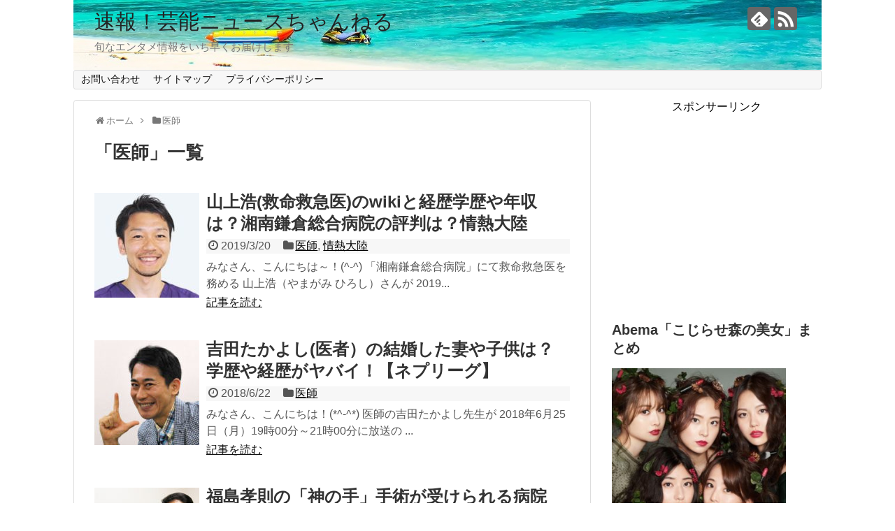

--- FILE ---
content_type: text/html; charset=UTF-8
request_url: https://damako.info/category/%E5%8C%BB%E5%B8%AB
body_size: 14642
content:
<!DOCTYPE html>
<html dir="ltr" lang="ja" prefix="og: https://ogp.me/ns#">
<head>
<script async src="//pagead2.googlesyndication.com/pagead/js/adsbygoogle.js"></script>
<script>
  (adsbygoogle = window.adsbygoogle || []).push({
    google_ad_client: "ca-pub-2765552843859649",
    enable_page_level_ads: true
  });
</script>
<meta name="google-site-verification" content="mscU7uXk2u51j_8p2ZopmMCtuSA0W8ltjnX7lgr13yQ" />
<meta charset="UTF-8">
  <meta name="viewport" content="width=1280, maximum-scale=1, user-scalable=yes">
<link rel="alternate" type="application/rss+xml" title="速報！芸能ニュースちゃんねる RSS Feed" href="https://damako.info/feed" />
<link rel="pingback" href="https://damako.info/xmlrpc.php" />
<!-- OGP -->
<meta property="og:type" content="website">
<meta property="og:description" content="「医師」の記事一覧です。">
<meta property="og:title" content="医師 | 速報！芸能ニュースちゃんねる | 速報！芸能ニュースちゃんねる">
<meta property="og:url" content="https://damako.info/category/%e5%8c%bb%e5%b8%ab">
<meta property="og:image" content="https://damako.info/wp-content/uploads/2018/01/切り取り画像.jpeg">
<meta property="og:site_name" content="速報！芸能ニュースちゃんねる">
<meta property="og:locale" content="ja_JP">
<!-- /OGP -->
<!-- Twitter Card -->
<meta name="twitter:card" content="summary">
<meta name="twitter:description" content="「医師」の記事一覧です。">
<meta name="twitter:title" content="医師 | 速報！芸能ニュースちゃんねる | 速報！芸能ニュースちゃんねる">
<meta name="twitter:url" content="https://damako.info/category/%e5%8c%bb%e5%b8%ab">
<meta name="twitter:domain" content="damako.info">
<!-- /Twitter Card -->

<title>医師 | 速報！芸能ニュースちゃんねる</title>

		<!-- All in One SEO 4.7.2 - aioseo.com -->
		<meta name="robots" content="noindex, max-snippet:-1, max-image-preview:large, max-video-preview:-1" />
		<meta name="keywords" content="山上浩,救命救急医,経歴,学歴,wiki,年収,湘南鎌倉総合病院,評判,情熱大陸,吉田たかよし,医者,結婚,妻,子供,ヤバイ,ネプリーグ,福島孝則,神の手,手術,受けられる,病院,世界ナゼそこに日本人,脇坂英理子,タレント女医,釈放後,現在,彼氏,結婚,噂,シンソウ坂上" />
		<link rel="canonical" href="https://damako.info/category/%e5%8c%bb%e5%b8%ab" />
		<meta name="generator" content="All in One SEO (AIOSEO) 4.7.2" />
		<meta name="google" content="nositelinkssearchbox" />
		<script type="application/ld+json" class="aioseo-schema">
			{"@context":"https:\/\/schema.org","@graph":[{"@type":"BreadcrumbList","@id":"https:\/\/damako.info\/category\/%E5%8C%BB%E5%B8%AB#breadcrumblist","itemListElement":[{"@type":"ListItem","@id":"https:\/\/damako.info\/#listItem","position":1,"name":"\u5bb6","item":"https:\/\/damako.info\/","nextItem":"https:\/\/damako.info\/category\/%e5%8c%bb%e5%b8%ab#listItem"},{"@type":"ListItem","@id":"https:\/\/damako.info\/category\/%e5%8c%bb%e5%b8%ab#listItem","position":2,"name":"\u533b\u5e2b","previousItem":"https:\/\/damako.info\/#listItem"}]},{"@type":"CollectionPage","@id":"https:\/\/damako.info\/category\/%E5%8C%BB%E5%B8%AB#collectionpage","url":"https:\/\/damako.info\/category\/%E5%8C%BB%E5%B8%AB","name":"\u533b\u5e2b | \u901f\u5831\uff01\u82b8\u80fd\u30cb\u30e5\u30fc\u30b9\u3061\u3083\u3093\u306d\u308b","inLanguage":"ja","isPartOf":{"@id":"https:\/\/damako.info\/#website"},"breadcrumb":{"@id":"https:\/\/damako.info\/category\/%E5%8C%BB%E5%B8%AB#breadcrumblist"}},{"@type":"Organization","@id":"https:\/\/damako.info\/#organization","name":"\u901f\u5831\uff01\u82b8\u80fd\u30cb\u30e5\u30fc\u30b9\u3061\u3083\u3093\u306d\u308b","description":"\u65ec\u306a\u30a8\u30f3\u30bf\u30e1\u60c5\u5831\u3092\u3044\u3061\u65e9\u304f\u304a\u5c4a\u3051\u3057\u307e\u3059","url":"https:\/\/damako.info\/"},{"@type":"WebSite","@id":"https:\/\/damako.info\/#website","url":"https:\/\/damako.info\/","name":"\u901f\u5831\uff01\u82b8\u80fd\u30cb\u30e5\u30fc\u30b9\u3061\u3083\u3093\u306d\u308b","description":"\u65ec\u306a\u30a8\u30f3\u30bf\u30e1\u60c5\u5831\u3092\u3044\u3061\u65e9\u304f\u304a\u5c4a\u3051\u3057\u307e\u3059","inLanguage":"ja","publisher":{"@id":"https:\/\/damako.info\/#organization"}}]}
		</script>
		<!-- All in One SEO -->

<link rel='dns-prefetch' href='//webfonts.xserver.jp' />
<link rel="alternate" type="application/rss+xml" title="速報！芸能ニュースちゃんねる &raquo; フィード" href="https://damako.info/feed" />
<link rel="alternate" type="application/rss+xml" title="速報！芸能ニュースちゃんねる &raquo; コメントフィード" href="https://damako.info/comments/feed" />
<link rel="alternate" type="application/rss+xml" title="速報！芸能ニュースちゃんねる &raquo; 医師 カテゴリーのフィード" href="https://damako.info/category/%e5%8c%bb%e5%b8%ab/feed" />
<script type="text/javascript">
/* <![CDATA[ */
window._wpemojiSettings = {"baseUrl":"https:\/\/s.w.org\/images\/core\/emoji\/15.0.3\/72x72\/","ext":".png","svgUrl":"https:\/\/s.w.org\/images\/core\/emoji\/15.0.3\/svg\/","svgExt":".svg","source":{"concatemoji":"https:\/\/damako.info\/wp-includes\/js\/wp-emoji-release.min.js"}};
/*! This file is auto-generated */
!function(i,n){var o,s,e;function c(e){try{var t={supportTests:e,timestamp:(new Date).valueOf()};sessionStorage.setItem(o,JSON.stringify(t))}catch(e){}}function p(e,t,n){e.clearRect(0,0,e.canvas.width,e.canvas.height),e.fillText(t,0,0);var t=new Uint32Array(e.getImageData(0,0,e.canvas.width,e.canvas.height).data),r=(e.clearRect(0,0,e.canvas.width,e.canvas.height),e.fillText(n,0,0),new Uint32Array(e.getImageData(0,0,e.canvas.width,e.canvas.height).data));return t.every(function(e,t){return e===r[t]})}function u(e,t,n){switch(t){case"flag":return n(e,"\ud83c\udff3\ufe0f\u200d\u26a7\ufe0f","\ud83c\udff3\ufe0f\u200b\u26a7\ufe0f")?!1:!n(e,"\ud83c\uddfa\ud83c\uddf3","\ud83c\uddfa\u200b\ud83c\uddf3")&&!n(e,"\ud83c\udff4\udb40\udc67\udb40\udc62\udb40\udc65\udb40\udc6e\udb40\udc67\udb40\udc7f","\ud83c\udff4\u200b\udb40\udc67\u200b\udb40\udc62\u200b\udb40\udc65\u200b\udb40\udc6e\u200b\udb40\udc67\u200b\udb40\udc7f");case"emoji":return!n(e,"\ud83d\udc26\u200d\u2b1b","\ud83d\udc26\u200b\u2b1b")}return!1}function f(e,t,n){var r="undefined"!=typeof WorkerGlobalScope&&self instanceof WorkerGlobalScope?new OffscreenCanvas(300,150):i.createElement("canvas"),a=r.getContext("2d",{willReadFrequently:!0}),o=(a.textBaseline="top",a.font="600 32px Arial",{});return e.forEach(function(e){o[e]=t(a,e,n)}),o}function t(e){var t=i.createElement("script");t.src=e,t.defer=!0,i.head.appendChild(t)}"undefined"!=typeof Promise&&(o="wpEmojiSettingsSupports",s=["flag","emoji"],n.supports={everything:!0,everythingExceptFlag:!0},e=new Promise(function(e){i.addEventListener("DOMContentLoaded",e,{once:!0})}),new Promise(function(t){var n=function(){try{var e=JSON.parse(sessionStorage.getItem(o));if("object"==typeof e&&"number"==typeof e.timestamp&&(new Date).valueOf()<e.timestamp+604800&&"object"==typeof e.supportTests)return e.supportTests}catch(e){}return null}();if(!n){if("undefined"!=typeof Worker&&"undefined"!=typeof OffscreenCanvas&&"undefined"!=typeof URL&&URL.createObjectURL&&"undefined"!=typeof Blob)try{var e="postMessage("+f.toString()+"("+[JSON.stringify(s),u.toString(),p.toString()].join(",")+"));",r=new Blob([e],{type:"text/javascript"}),a=new Worker(URL.createObjectURL(r),{name:"wpTestEmojiSupports"});return void(a.onmessage=function(e){c(n=e.data),a.terminate(),t(n)})}catch(e){}c(n=f(s,u,p))}t(n)}).then(function(e){for(var t in e)n.supports[t]=e[t],n.supports.everything=n.supports.everything&&n.supports[t],"flag"!==t&&(n.supports.everythingExceptFlag=n.supports.everythingExceptFlag&&n.supports[t]);n.supports.everythingExceptFlag=n.supports.everythingExceptFlag&&!n.supports.flag,n.DOMReady=!1,n.readyCallback=function(){n.DOMReady=!0}}).then(function(){return e}).then(function(){var e;n.supports.everything||(n.readyCallback(),(e=n.source||{}).concatemoji?t(e.concatemoji):e.wpemoji&&e.twemoji&&(t(e.twemoji),t(e.wpemoji)))}))}((window,document),window._wpemojiSettings);
/* ]]> */
</script>
<link rel='stylesheet' id='simplicity-style-css' href='https://damako.info/wp-content/themes/simplicity2/style.css' type='text/css' media='all' />
<link rel='stylesheet' id='responsive-style-css' href='https://damako.info/wp-content/themes/simplicity2/css/responsive-pc.css' type='text/css' media='all' />
<link rel='stylesheet' id='font-awesome-style-css' href='https://damako.info/wp-content/themes/simplicity2/webfonts/css/font-awesome.min.css' type='text/css' media='all' />
<link rel='stylesheet' id='icomoon-style-css' href='https://damako.info/wp-content/themes/simplicity2/webfonts/icomoon/style.css' type='text/css' media='all' />
<link rel='stylesheet' id='extension-style-css' href='https://damako.info/wp-content/themes/simplicity2/css/extension.css' type='text/css' media='all' />
<style id='extension-style-inline-css' type='text/css'>
@media screen and (max-width:639px){.article br{display:block}}#h-top{background-image:url(https://damako.info/wp-content/uploads/2018/01/切り取り画像.jpeg)}
</style>
<link rel='stylesheet' id='print-style-css' href='https://damako.info/wp-content/themes/simplicity2/css/print.css' type='text/css' media='print' />
<style id='wp-emoji-styles-inline-css' type='text/css'>

	img.wp-smiley, img.emoji {
		display: inline !important;
		border: none !important;
		box-shadow: none !important;
		height: 1em !important;
		width: 1em !important;
		margin: 0 0.07em !important;
		vertical-align: -0.1em !important;
		background: none !important;
		padding: 0 !important;
	}
</style>
<link rel='stylesheet' id='wp-block-library-css' href='https://damako.info/wp-includes/css/dist/block-library/style.min.css' type='text/css' media='all' />
<style id='classic-theme-styles-inline-css' type='text/css'>
/*! This file is auto-generated */
.wp-block-button__link{color:#fff;background-color:#32373c;border-radius:9999px;box-shadow:none;text-decoration:none;padding:calc(.667em + 2px) calc(1.333em + 2px);font-size:1.125em}.wp-block-file__button{background:#32373c;color:#fff;text-decoration:none}
</style>
<style id='global-styles-inline-css' type='text/css'>
body{--wp--preset--color--black: #000000;--wp--preset--color--cyan-bluish-gray: #abb8c3;--wp--preset--color--white: #ffffff;--wp--preset--color--pale-pink: #f78da7;--wp--preset--color--vivid-red: #cf2e2e;--wp--preset--color--luminous-vivid-orange: #ff6900;--wp--preset--color--luminous-vivid-amber: #fcb900;--wp--preset--color--light-green-cyan: #7bdcb5;--wp--preset--color--vivid-green-cyan: #00d084;--wp--preset--color--pale-cyan-blue: #8ed1fc;--wp--preset--color--vivid-cyan-blue: #0693e3;--wp--preset--color--vivid-purple: #9b51e0;--wp--preset--gradient--vivid-cyan-blue-to-vivid-purple: linear-gradient(135deg,rgba(6,147,227,1) 0%,rgb(155,81,224) 100%);--wp--preset--gradient--light-green-cyan-to-vivid-green-cyan: linear-gradient(135deg,rgb(122,220,180) 0%,rgb(0,208,130) 100%);--wp--preset--gradient--luminous-vivid-amber-to-luminous-vivid-orange: linear-gradient(135deg,rgba(252,185,0,1) 0%,rgba(255,105,0,1) 100%);--wp--preset--gradient--luminous-vivid-orange-to-vivid-red: linear-gradient(135deg,rgba(255,105,0,1) 0%,rgb(207,46,46) 100%);--wp--preset--gradient--very-light-gray-to-cyan-bluish-gray: linear-gradient(135deg,rgb(238,238,238) 0%,rgb(169,184,195) 100%);--wp--preset--gradient--cool-to-warm-spectrum: linear-gradient(135deg,rgb(74,234,220) 0%,rgb(151,120,209) 20%,rgb(207,42,186) 40%,rgb(238,44,130) 60%,rgb(251,105,98) 80%,rgb(254,248,76) 100%);--wp--preset--gradient--blush-light-purple: linear-gradient(135deg,rgb(255,206,236) 0%,rgb(152,150,240) 100%);--wp--preset--gradient--blush-bordeaux: linear-gradient(135deg,rgb(254,205,165) 0%,rgb(254,45,45) 50%,rgb(107,0,62) 100%);--wp--preset--gradient--luminous-dusk: linear-gradient(135deg,rgb(255,203,112) 0%,rgb(199,81,192) 50%,rgb(65,88,208) 100%);--wp--preset--gradient--pale-ocean: linear-gradient(135deg,rgb(255,245,203) 0%,rgb(182,227,212) 50%,rgb(51,167,181) 100%);--wp--preset--gradient--electric-grass: linear-gradient(135deg,rgb(202,248,128) 0%,rgb(113,206,126) 100%);--wp--preset--gradient--midnight: linear-gradient(135deg,rgb(2,3,129) 0%,rgb(40,116,252) 100%);--wp--preset--font-size--small: 13px;--wp--preset--font-size--medium: 20px;--wp--preset--font-size--large: 36px;--wp--preset--font-size--x-large: 42px;--wp--preset--spacing--20: 0.44rem;--wp--preset--spacing--30: 0.67rem;--wp--preset--spacing--40: 1rem;--wp--preset--spacing--50: 1.5rem;--wp--preset--spacing--60: 2.25rem;--wp--preset--spacing--70: 3.38rem;--wp--preset--spacing--80: 5.06rem;--wp--preset--shadow--natural: 6px 6px 9px rgba(0, 0, 0, 0.2);--wp--preset--shadow--deep: 12px 12px 50px rgba(0, 0, 0, 0.4);--wp--preset--shadow--sharp: 6px 6px 0px rgba(0, 0, 0, 0.2);--wp--preset--shadow--outlined: 6px 6px 0px -3px rgba(255, 255, 255, 1), 6px 6px rgba(0, 0, 0, 1);--wp--preset--shadow--crisp: 6px 6px 0px rgba(0, 0, 0, 1);}:where(.is-layout-flex){gap: 0.5em;}:where(.is-layout-grid){gap: 0.5em;}body .is-layout-flex{display: flex;}body .is-layout-flex{flex-wrap: wrap;align-items: center;}body .is-layout-flex > *{margin: 0;}body .is-layout-grid{display: grid;}body .is-layout-grid > *{margin: 0;}:where(.wp-block-columns.is-layout-flex){gap: 2em;}:where(.wp-block-columns.is-layout-grid){gap: 2em;}:where(.wp-block-post-template.is-layout-flex){gap: 1.25em;}:where(.wp-block-post-template.is-layout-grid){gap: 1.25em;}.has-black-color{color: var(--wp--preset--color--black) !important;}.has-cyan-bluish-gray-color{color: var(--wp--preset--color--cyan-bluish-gray) !important;}.has-white-color{color: var(--wp--preset--color--white) !important;}.has-pale-pink-color{color: var(--wp--preset--color--pale-pink) !important;}.has-vivid-red-color{color: var(--wp--preset--color--vivid-red) !important;}.has-luminous-vivid-orange-color{color: var(--wp--preset--color--luminous-vivid-orange) !important;}.has-luminous-vivid-amber-color{color: var(--wp--preset--color--luminous-vivid-amber) !important;}.has-light-green-cyan-color{color: var(--wp--preset--color--light-green-cyan) !important;}.has-vivid-green-cyan-color{color: var(--wp--preset--color--vivid-green-cyan) !important;}.has-pale-cyan-blue-color{color: var(--wp--preset--color--pale-cyan-blue) !important;}.has-vivid-cyan-blue-color{color: var(--wp--preset--color--vivid-cyan-blue) !important;}.has-vivid-purple-color{color: var(--wp--preset--color--vivid-purple) !important;}.has-black-background-color{background-color: var(--wp--preset--color--black) !important;}.has-cyan-bluish-gray-background-color{background-color: var(--wp--preset--color--cyan-bluish-gray) !important;}.has-white-background-color{background-color: var(--wp--preset--color--white) !important;}.has-pale-pink-background-color{background-color: var(--wp--preset--color--pale-pink) !important;}.has-vivid-red-background-color{background-color: var(--wp--preset--color--vivid-red) !important;}.has-luminous-vivid-orange-background-color{background-color: var(--wp--preset--color--luminous-vivid-orange) !important;}.has-luminous-vivid-amber-background-color{background-color: var(--wp--preset--color--luminous-vivid-amber) !important;}.has-light-green-cyan-background-color{background-color: var(--wp--preset--color--light-green-cyan) !important;}.has-vivid-green-cyan-background-color{background-color: var(--wp--preset--color--vivid-green-cyan) !important;}.has-pale-cyan-blue-background-color{background-color: var(--wp--preset--color--pale-cyan-blue) !important;}.has-vivid-cyan-blue-background-color{background-color: var(--wp--preset--color--vivid-cyan-blue) !important;}.has-vivid-purple-background-color{background-color: var(--wp--preset--color--vivid-purple) !important;}.has-black-border-color{border-color: var(--wp--preset--color--black) !important;}.has-cyan-bluish-gray-border-color{border-color: var(--wp--preset--color--cyan-bluish-gray) !important;}.has-white-border-color{border-color: var(--wp--preset--color--white) !important;}.has-pale-pink-border-color{border-color: var(--wp--preset--color--pale-pink) !important;}.has-vivid-red-border-color{border-color: var(--wp--preset--color--vivid-red) !important;}.has-luminous-vivid-orange-border-color{border-color: var(--wp--preset--color--luminous-vivid-orange) !important;}.has-luminous-vivid-amber-border-color{border-color: var(--wp--preset--color--luminous-vivid-amber) !important;}.has-light-green-cyan-border-color{border-color: var(--wp--preset--color--light-green-cyan) !important;}.has-vivid-green-cyan-border-color{border-color: var(--wp--preset--color--vivid-green-cyan) !important;}.has-pale-cyan-blue-border-color{border-color: var(--wp--preset--color--pale-cyan-blue) !important;}.has-vivid-cyan-blue-border-color{border-color: var(--wp--preset--color--vivid-cyan-blue) !important;}.has-vivid-purple-border-color{border-color: var(--wp--preset--color--vivid-purple) !important;}.has-vivid-cyan-blue-to-vivid-purple-gradient-background{background: var(--wp--preset--gradient--vivid-cyan-blue-to-vivid-purple) !important;}.has-light-green-cyan-to-vivid-green-cyan-gradient-background{background: var(--wp--preset--gradient--light-green-cyan-to-vivid-green-cyan) !important;}.has-luminous-vivid-amber-to-luminous-vivid-orange-gradient-background{background: var(--wp--preset--gradient--luminous-vivid-amber-to-luminous-vivid-orange) !important;}.has-luminous-vivid-orange-to-vivid-red-gradient-background{background: var(--wp--preset--gradient--luminous-vivid-orange-to-vivid-red) !important;}.has-very-light-gray-to-cyan-bluish-gray-gradient-background{background: var(--wp--preset--gradient--very-light-gray-to-cyan-bluish-gray) !important;}.has-cool-to-warm-spectrum-gradient-background{background: var(--wp--preset--gradient--cool-to-warm-spectrum) !important;}.has-blush-light-purple-gradient-background{background: var(--wp--preset--gradient--blush-light-purple) !important;}.has-blush-bordeaux-gradient-background{background: var(--wp--preset--gradient--blush-bordeaux) !important;}.has-luminous-dusk-gradient-background{background: var(--wp--preset--gradient--luminous-dusk) !important;}.has-pale-ocean-gradient-background{background: var(--wp--preset--gradient--pale-ocean) !important;}.has-electric-grass-gradient-background{background: var(--wp--preset--gradient--electric-grass) !important;}.has-midnight-gradient-background{background: var(--wp--preset--gradient--midnight) !important;}.has-small-font-size{font-size: var(--wp--preset--font-size--small) !important;}.has-medium-font-size{font-size: var(--wp--preset--font-size--medium) !important;}.has-large-font-size{font-size: var(--wp--preset--font-size--large) !important;}.has-x-large-font-size{font-size: var(--wp--preset--font-size--x-large) !important;}
.wp-block-navigation a:where(:not(.wp-element-button)){color: inherit;}
:where(.wp-block-post-template.is-layout-flex){gap: 1.25em;}:where(.wp-block-post-template.is-layout-grid){gap: 1.25em;}
:where(.wp-block-columns.is-layout-flex){gap: 2em;}:where(.wp-block-columns.is-layout-grid){gap: 2em;}
.wp-block-pullquote{font-size: 1.5em;line-height: 1.6;}
</style>
<link rel='stylesheet' id='contact-form-7-css' href='https://damako.info/wp-content/plugins/contact-form-7/includes/css/styles.css' type='text/css' media='all' />
<link rel='stylesheet' id='wordpress-popular-posts-css-css' href='https://damako.info/wp-content/plugins/wordpress-popular-posts/assets/css/wpp.css' type='text/css' media='all' />
<script type="text/javascript" src="https://damako.info/wp-includes/js/jquery/jquery.min.js" id="jquery-core-js"></script>
<script type="text/javascript" src="https://damako.info/wp-includes/js/jquery/jquery-migrate.min.js" id="jquery-migrate-js"></script>
<script type="text/javascript" src="//webfonts.xserver.jp/js/xserver.js" id="typesquare_std-js"></script>
<script type="application/json" id="wpp-json">
/* <![CDATA[ */
{"sampling_active":0,"sampling_rate":100,"ajax_url":"https:\/\/damako.info\/wp-json\/wordpress-popular-posts\/v1\/popular-posts","api_url":"https:\/\/damako.info\/wp-json\/wordpress-popular-posts","ID":0,"token":"65938f73c7","lang":0,"debug":0}
/* ]]> */
</script>
<script type="text/javascript" src="https://damako.info/wp-content/plugins/wordpress-popular-posts/assets/js/wpp.min.js" id="wpp-js-js"></script>
<script type="text/javascript">
	window._wp_rp_static_base_url = 'https://wprp.zemanta.com/static/';
	window._wp_rp_wp_ajax_url = "https://damako.info/wp-admin/admin-ajax.php";
	window._wp_rp_plugin_version = '3.6.4';
	window._wp_rp_post_id = '7252';
	window._wp_rp_num_rel_posts = '12';
	window._wp_rp_thumbnails = true;
	window._wp_rp_post_title = '%E5%B1%B1%E4%B8%8A%E6%B5%A9%28%E6%95%91%E5%91%BD%E6%95%91%E6%80%A5%E5%8C%BB%29%E3%81%AEwiki%E3%81%A8%E7%B5%8C%E6%AD%B4%E5%AD%A6%E6%AD%B4%E3%82%84%E5%B9%B4%E5%8F%8E%E3%81%AF%EF%BC%9F%E6%B9%98%E5%8D%97%E9%8E%8C%E5%80%89%E7%B7%8F%E5%90%88%E7%97%85%E9%99%A2%E3%81%AE%E8%A9%95%E5%88%A4%E3%81%AF%EF%BC%9F%E6%83%85%E7%86%B1%E5%A4%A7%E9%99%B8';
	window._wp_rp_post_tags = ['%E6%83%85%E7%86%B1%E5%A4%A7%E9%99%B8', '%E5%8C%BB%E5%B8%AB', 'wiki', 'block', 'lili', 'a', 'li', 'alt', 'strong'];
	window._wp_rp_promoted_content = true;
</script>
<link rel="stylesheet" href="https://damako.info/wp-content/plugins/wordpress-23-related-posts-plugin/static/themes/vertical-m.css?version=3.6.4" />
            <style id="wpp-loading-animation-styles">@-webkit-keyframes bgslide{from{background-position-x:0}to{background-position-x:-200%}}@keyframes bgslide{from{background-position-x:0}to{background-position-x:-200%}}.wpp-widget-placeholder,.wpp-widget-block-placeholder{margin:0 auto;width:60px;height:3px;background:#dd3737;background:linear-gradient(90deg,#dd3737 0%,#571313 10%,#dd3737 100%);background-size:200% auto;border-radius:3px;-webkit-animation:bgslide 1s infinite linear;animation:bgslide 1s infinite linear}</style>
            <style type="text/css">.recentcomments a{display:inline !important;padding:0 !important;margin:0 !important;}</style><style type="text/css">.broken_link, a.broken_link {
	text-decoration: line-through;
}</style></head>
  <body class="archive category category-16" itemscope itemtype="http://schema.org/WebPage">
    <div id="container">

      <!-- header -->
      <header itemscope itemtype="http://schema.org/WPHeader">
        <div id="header" class="clearfix">
          <div id="header-in">

                        <div id="h-top">
              <!-- モバイルメニュー表示用のボタン -->
<div id="mobile-menu">
  <a id="mobile-menu-toggle" href="#"><span class="fa fa-bars fa-2x"></span></a>
</div>

              <div class="alignleft top-title-catchphrase">
                <!-- サイトのタイトル -->
<p id="site-title" itemscope itemtype="http://schema.org/Organization">
  <a href="https://damako.info/">速報！芸能ニュースちゃんねる</a></p>
<!-- サイトの概要 -->
<p id="site-description">
  旬なエンタメ情報をいち早くお届けします</p>
              </div>

              <div class="alignright top-sns-follows">
                                <!-- SNSページ -->
<div class="sns-pages">
<p class="sns-follow-msg">フォローする</p>
<ul class="snsp">
<li class="feedly-page"><a href="//feedly.com/i/subscription/feed/https://damako.info/feed" target="blank" title="feedlyで更新情報を購読" rel="nofollow"><span class="icon-feedly-logo"></span></a></li><li class="rss-page"><a href="https://damako.info/feed" target="_blank" title="RSSで更新情報をフォロー" rel="nofollow"><span class="icon-rss-logo"></span></a></li>  </ul>
</div>
                              </div>

            </div><!-- /#h-top -->
          </div><!-- /#header-in -->
        </div><!-- /#header -->
      </header>

      <!-- Navigation -->
<nav itemscope itemtype="http://schema.org/SiteNavigationElement">
  <div id="navi">
      	<div id="navi-in">
      <div class="menu"><ul>
<li class="page_item page-item-10"><a href="https://damako.info/page-10">お問い合わせ</a></li>
<li class="page_item page-item-21"><a href="https://damako.info/sitemap">サイトマップ</a></li>
<li class="page_item page-item-4087"><a href="https://damako.info/page-4087">プライバシーポリシー</a></li>
</ul></div>
    </div><!-- /#navi-in -->
  </div><!-- /#navi -->
</nav>
<!-- /Navigation -->
      <!-- 本体部分 -->
      <div id="body">
        <div id="body-in" class="cf">

          
          <!-- main -->
          <main itemscope itemprop="mainContentOfPage">
            <div id="main" itemscope itemtype="http://schema.org/Blog">
<div id="breadcrumb" class="breadcrumb-category"><div itemtype="http://data-vocabulary.org/Breadcrumb" itemscope="" class="breadcrumb-home"><span class="fa fa-home fa-fw"></span><a href="https://damako.info" itemprop="url"><span itemprop="title">ホーム</span></a><span class="sp"><span class="fa fa-angle-right"></span></span></div><div itemtype="http://data-vocabulary.org/Breadcrumb" itemscope=""><span class="fa fa-folder fa-fw"></span><a href="https://damako.info/category/%e5%8c%bb%e5%b8%ab" itemprop="url"><span itemprop="title">医師</span></a></div></div><!-- /#breadcrumb -->
  <h1 id="archive-title"><span class="archive-title-pb">「</span><span class="archive-title-text">医師</span><span class="archive-title-pa">」</span><span class="archive-title-list-text">一覧</span></h1>






<div id="list">
<!-- 記事一覧 -->
<article id="post-7252" class="entry cf entry-card post-7252 post type-post status-publish format-standard has-post-thumbnail category-16 category-36">
  <figure class="entry-thumb">
                  <a href="https://damako.info/hiroshiyamagami-doctor-7252" class="entry-image entry-image-link" title="山上浩(救命救急医)のwikiと経歴学歴や年収は？湘南鎌倉総合病院の評判は？情熱大陸"><img width="150" height="150" src="https://damako.info/wp-content/uploads/2019/03/yama1-150x150.jpg" class="entry-thumnail wp-post-image" alt="" decoding="async" srcset="https://damako.info/wp-content/uploads/2019/03/yama1-150x150.jpg 150w, https://damako.info/wp-content/uploads/2019/03/yama1-100x100.jpg 100w" sizes="(max-width: 150px) 100vw, 150px" /></a>
            </figure><!-- /.entry-thumb -->

  <div class="entry-card-content">
  <header>
    <h2><a href="https://damako.info/hiroshiyamagami-doctor-7252" class="entry-title entry-title-link" title="山上浩(救命救急医)のwikiと経歴学歴や年収は？湘南鎌倉総合病院の評判は？情熱大陸">山上浩(救命救急医)のwikiと経歴学歴や年収は？湘南鎌倉総合病院の評判は？情熱大陸</a></h2>
    <p class="post-meta">
            <span class="post-date"><span class="fa fa-clock-o fa-fw"></span><span class="published">2019/3/20</span></span>
      
      <span class="category"><span class="fa fa-folder fa-fw"></span><a href="https://damako.info/category/%e5%8c%bb%e5%b8%ab" rel="category tag">医師</a><span class="category-separator">, </span><a href="https://damako.info/category/%e6%83%85%e7%86%b1%e5%a4%a7%e9%99%b8" rel="category tag">情熱大陸</a></span>

      
      
    </p><!-- /.post-meta -->
      </header>
  <p class="entry-snippet">みなさん、こんにちは～！(^-^)

「湘南鎌倉総合病院」にて救命救急医を務める

山上浩（やまがみ ひろし）さんが

2019...</p>

    <footer>
    <p class="entry-read"><a href="https://damako.info/hiroshiyamagami-doctor-7252" class="entry-read-link">記事を読む</a></p>
  </footer>
  
</div><!-- /.entry-card-content -->
</article><article id="post-1409" class="entry cf entry-card post-1409 post type-post status-publish format-standard has-post-thumbnail category-16">
  <figure class="entry-thumb">
                  <a href="https://damako.info/takayoshiyoshida-doctor-1409" class="entry-image entry-image-link" title="吉田たかよし(医者）の結婚した妻や子供は？学歴や経歴がヤバイ！【ネプリーグ】"><img width="150" height="150" src="https://damako.info/wp-content/uploads/2018/06/yoshida-1-1-150x150.jpg" class="entry-thumnail wp-post-image" alt="" decoding="async" srcset="https://damako.info/wp-content/uploads/2018/06/yoshida-1-1-150x150.jpg 150w, https://damako.info/wp-content/uploads/2018/06/yoshida-1-1-100x100.jpg 100w, https://damako.info/wp-content/uploads/2018/06/yoshida-1-1.jpg 240w" sizes="(max-width: 150px) 100vw, 150px" /></a>
            </figure><!-- /.entry-thumb -->

  <div class="entry-card-content">
  <header>
    <h2><a href="https://damako.info/takayoshiyoshida-doctor-1409" class="entry-title entry-title-link" title="吉田たかよし(医者）の結婚した妻や子供は？学歴や経歴がヤバイ！【ネプリーグ】">吉田たかよし(医者）の結婚した妻や子供は？学歴や経歴がヤバイ！【ネプリーグ】</a></h2>
    <p class="post-meta">
            <span class="post-date"><span class="fa fa-clock-o fa-fw"></span><span class="published">2018/6/22</span></span>
      
      <span class="category"><span class="fa fa-folder fa-fw"></span><a href="https://damako.info/category/%e5%8c%bb%e5%b8%ab" rel="category tag">医師</a></span>

      
      
    </p><!-- /.post-meta -->
      </header>
  <p class="entry-snippet">みなさん、こんにちは！(*^-^*)

医師の吉田たかよし先生が

2018年6月25日（月）19時00分～21時00分に放送の
...</p>

    <footer>
    <p class="entry-read"><a href="https://damako.info/takayoshiyoshida-doctor-1409" class="entry-read-link">記事を読む</a></p>
  </footer>
  
</div><!-- /.entry-card-content -->
</article><article id="post-1325" class="entry cf entry-card post-1325 post type-post status-publish format-standard has-post-thumbnail category-16">
  <figure class="entry-thumb">
                  <a href="https://damako.info/takanorifukushima-doctor-1325" class="entry-image entry-image-link" title="福島孝則の「神の手」手術が受けられる病院は？ 経歴や学歴、妻や子供もチェック！【世界ナゼそこに日本人】"><img width="150" height="150" src="https://damako.info/wp-content/uploads/2018/06/fukushima-1-150x150.jpg" class="entry-thumnail wp-post-image" alt="" decoding="async" srcset="https://damako.info/wp-content/uploads/2018/06/fukushima-1-150x150.jpg 150w, https://damako.info/wp-content/uploads/2018/06/fukushima-1-100x100.jpg 100w" sizes="(max-width: 150px) 100vw, 150px" /></a>
            </figure><!-- /.entry-thumb -->

  <div class="entry-card-content">
  <header>
    <h2><a href="https://damako.info/takanorifukushima-doctor-1325" class="entry-title entry-title-link" title="福島孝則の「神の手」手術が受けられる病院は？ 経歴や学歴、妻や子供もチェック！【世界ナゼそこに日本人】">福島孝則の「神の手」手術が受けられる病院は？ 経歴や学歴、妻や子供もチェック！【世界ナゼそこに日本人】</a></h2>
    <p class="post-meta">
            <span class="post-date"><span class="fa fa-clock-o fa-fw"></span><span class="published">2018/6/18</span></span>
      
      <span class="category"><span class="fa fa-folder fa-fw"></span><a href="https://damako.info/category/%e5%8c%bb%e5%b8%ab" rel="category tag">医師</a></span>

      
      
    </p><!-- /.post-meta -->
      </header>
  <p class="entry-snippet">みなさん、こんにちは(*^-^*)

脳神経外科医の福島孝則さんが、

2018年6月18日（月）21時00分～21時54分に
...</p>

    <footer>
    <p class="entry-read"><a href="https://damako.info/takanorifukushima-doctor-1325" class="entry-read-link">記事を読む</a></p>
  </footer>
  
</div><!-- /.entry-card-content -->
</article><article id="post-780" class="entry cf entry-card post-780 post type-post status-publish format-standard has-post-thumbnail category-13 category-16 category-1">
  <figure class="entry-thumb">
                  <a href="https://damako.info/erikowakisaka-doctor-780" class="entry-image entry-image-link" title="脇坂英理子（タレント女医）釈放後の現在は？学歴や彼氏、結婚の噂は？【シンソウ坂上】"><img width="150" height="150" src="https://damako.info/wp-content/uploads/2018/05/waki-1-150x150.jpg" class="entry-thumnail wp-post-image" alt="" decoding="async" loading="lazy" srcset="https://damako.info/wp-content/uploads/2018/05/waki-1-150x150.jpg 150w, https://damako.info/wp-content/uploads/2018/05/waki-1-100x100.jpg 100w" sizes="(max-width: 150px) 100vw, 150px" /></a>
            </figure><!-- /.entry-thumb -->

  <div class="entry-card-content">
  <header>
    <h2><a href="https://damako.info/erikowakisaka-doctor-780" class="entry-title entry-title-link" title="脇坂英理子（タレント女医）釈放後の現在は？学歴や彼氏、結婚の噂は？【シンソウ坂上】">脇坂英理子（タレント女医）釈放後の現在は？学歴や彼氏、結婚の噂は？【シンソウ坂上】</a></h2>
    <p class="post-meta">
            <span class="post-date"><span class="fa fa-clock-o fa-fw"></span><span class="published">2018/5/16</span></span>
      
      <span class="category"><span class="fa fa-folder fa-fw"></span><a href="https://damako.info/category/%e3%82%bf%e3%83%ac%e3%83%b3%e3%83%88" rel="category tag">タレント</a><span class="category-separator">, </span><a href="https://damako.info/category/%e5%8c%bb%e5%b8%ab" rel="category tag">医師</a><span class="category-separator">, </span><a href="https://damako.info/category/%e6%9c%aa%e5%88%86%e9%a1%9e" rel="category tag">未分類</a></span>

      
      
    </p><!-- /.post-meta -->
      </header>
  <p class="entry-snippet">みなさん、こんにちは！(*^-^*)

元タレント女医の脇坂英理子さんが

2018年5月17日（木）21時00分～21時54分 に...</p>

    <footer>
    <p class="entry-read"><a href="https://damako.info/erikowakisaka-doctor-780" class="entry-read-link">記事を読む</a></p>
  </footer>
  
</div><!-- /.entry-card-content -->
</article>  <div class="clear"></div>
</div><!-- /#list -->

  <!-- 文章下広告 -->
                  


            </div><!-- /#main -->
          </main>
        <!-- sidebar -->
<div id="sidebar" role="complementary">
    
  <div id="sidebar-widget">
  <!-- ウイジェット -->
  <aside id="pc_ad-3" class="widget widget_pc_ad">      <div class="ad-space ad-widget">
        <div class="ad-label"></div>
        <div class="ad-responsive ad-pc adsense-336"><center>スポンサーリンク</center>
<script async src="//pagead2.googlesyndication.com/pagead/js/adsbygoogle.js"></script>
<!-- madako広告コード -->
<ins class="adsbygoogle"
     style="display:block"
     data-ad-client="ca-pub-2765552843859649"
     data-ad-slot="2402464967"
     data-ad-format="rectangle"></ins>
<script>
(adsbygoogle = window.adsbygoogle || []).push({});
</script></div>
      </div>
      </aside>  <aside id="text-14" class="widget widget_text"><h3 class="widget_title sidebar_widget_title">Abema「こじらせ森の美女」まとめ</h3>			<div class="textwidget"><p><a href="https://damako.info/category/%e3%81%93%e3%81%98%e3%82%89%e3%81%9b%e6%a3%ae%e3%81%ae%e7%be%8e%e5%a5%b3"><img loading="lazy" decoding="async" class="alignnone wp-image-10085" src="https://damako.info/wp-content/uploads/2019/10/narimi6-300x300.jpg" alt="" width="249" height="250" srcset="https://damako.info/wp-content/uploads/2019/10/narimi6-300x300.jpg 300w, https://damako.info/wp-content/uploads/2019/10/narimi6-150x150.jpg 150w, https://damako.info/wp-content/uploads/2019/10/narimi6-498x500.jpg 498w, https://damako.info/wp-content/uploads/2019/10/narimi6-100x100.jpg 100w, https://damako.info/wp-content/uploads/2019/10/narimi6-320x321.jpg 320w, https://damako.info/wp-content/uploads/2019/10/narimi6.jpg 742w" sizes="(max-width: 249px) 100vw, 249px" /></a></p>
<p><a href="https://damako.info/category/%e3%81%93%e3%81%98%e3%82%89%e3%81%9b%e6%a3%ae%e3%81%ae%e7%be%8e%e5%a5%b3">Abema「こじらせ森の美女」まとめ</a></p>
</div>
		</aside><aside id="text-12" class="widget widget_text"><h3 class="widget_title sidebar_widget_title">Abema「かぐや姫と７人の王子」</h3>			<div class="textwidget"><p><a href="https://damako.info/category/abema-%E3%81%8B%E3%81%90%E3%82%84%E5%A7%AB%E3%81%A87%E4%BA%BA%E3%81%AE%E7%8E%8B%E5%AD%90%E3%81%9F%E3%81%A1"><img loading="lazy" decoding="async" class="alignnone size-medium wp-image-8113" src="https://damako.info/wp-content/uploads/2019/05/kaguya-300x170.jpg" alt="" width="300" height="170" srcset="https://damako.info/wp-content/uploads/2019/05/kaguya-300x170.jpg 300w, https://damako.info/wp-content/uploads/2019/05/kaguya-768x434.jpg 768w, https://damako.info/wp-content/uploads/2019/05/kaguya-500x283.jpg 500w, https://damako.info/wp-content/uploads/2019/05/kaguya-320x181.jpg 320w, https://damako.info/wp-content/uploads/2019/05/kaguya.jpg 1028w" sizes="(max-width: 300px) 100vw, 300px" /></a></p>
<p><a href="https://damako.info/category/abema-%E3%81%8B%E3%81%90%E3%82%84%E5%A7%AB%E3%81%A87%E4%BA%BA%E3%81%AE%E7%8E%8B%E5%AD%90%E3%81%9F%E3%81%A1">Abema「かぐや姫と７人の王子たち」まとめ</a></p>
</div>
		</aside><aside id="text-11" class="widget widget_text"><h3 class="widget_title sidebar_widget_title">Abema 「恋愛ドラマな恋がしたい」まとめ</h3>			<div class="textwidget"><p><a href="https://damako.info/category/abema-%E6%81%8B%E6%84%9B%E3%83%89%E3%83%A9%E3%83%9E%E3%81%AA%E6%81%8B%E3%81%8C%E3%81%97%E3%81%9F%E3%81%84"><img loading="lazy" decoding="async" class="alignnone wp-image-5215 size-medium" src="https://damako.info/wp-content/uploads/2018/10/c9be229220bf0d99a0ca78c259831d77-300x174.png" alt="" width="300" height="174" srcset="https://damako.info/wp-content/uploads/2018/10/c9be229220bf0d99a0ca78c259831d77-300x174.png 300w, https://damako.info/wp-content/uploads/2018/10/c9be229220bf0d99a0ca78c259831d77-500x290.png 500w, https://damako.info/wp-content/uploads/2018/10/c9be229220bf0d99a0ca78c259831d77-320x186.png 320w, https://damako.info/wp-content/uploads/2018/10/c9be229220bf0d99a0ca78c259831d77.png 723w" sizes="(max-width: 300px) 100vw, 300px" /></a></p>
<p><a href="https://damako.info/category/abema-%E6%81%8B%E6%84%9B%E3%83%89%E3%83%A9%E3%83%9E%E3%81%AA%E6%81%8B%E3%81%8C%E3%81%97%E3%81%9F%E3%81%84">Abema 恋愛ドラマな恋がしたい まとめ</a></p>
</div>
		</aside><aside id="text-5" class="widget widget_text"><h3 class="widget_title sidebar_widget_title">Abema「恋ステ」まとめ</h3>			<div class="textwidget"><p><a href="https://damako.info/category/abema-%E6%81%8B%E3%82%B9%E3%83%86"><img loading="lazy" decoding="async" class="alignnone size-medium wp-image-4322" src="https://damako.info/wp-content/uploads/2018/10/7478d572c46f9b1d70992bc091e0a61a-300x170.png" alt="" width="300" height="170" srcset="https://damako.info/wp-content/uploads/2018/10/7478d572c46f9b1d70992bc091e0a61a-300x170.png 300w, https://damako.info/wp-content/uploads/2018/10/7478d572c46f9b1d70992bc091e0a61a-768x435.png 768w, https://damako.info/wp-content/uploads/2018/10/7478d572c46f9b1d70992bc091e0a61a-500x283.png 500w, https://damako.info/wp-content/uploads/2018/10/7478d572c46f9b1d70992bc091e0a61a-320x181.png 320w, https://damako.info/wp-content/uploads/2018/10/7478d572c46f9b1d70992bc091e0a61a.png 1068w" sizes="(max-width: 300px) 100vw, 300px" /></a></p>
<p><a href="https://damako.info/category/abema-%E6%81%8B%E3%82%B9%E3%83%86">Abema恋ステまとめ</a></p>
</div>
		</aside><aside id="text-13" class="widget widget_text"><h3 class="widget_title sidebar_widget_title">Abema「オオカミちゃんには騙されない」まとめ</h3>			<div class="textwidget"><p><a href="https://damako.info/category/abema-%E3%82%AA%E3%82%AA%E3%82%AB%E3%83%9F%E3%81%A1%E3%82%83%E3%82%93%E3%81%AB%E3%81%AF%E9%A8%99%E3%81%95%E3%82%8C%E3%81%AA%E3%81%84"><img loading="lazy" decoding="async" class="alignnone size-medium wp-image-8801" src="https://damako.info/wp-content/uploads/2019/07/ookami1-300x167.jpg" alt="" width="300" height="167" srcset="https://damako.info/wp-content/uploads/2019/07/ookami1-300x167.jpg 300w, https://damako.info/wp-content/uploads/2019/07/ookami1-768x429.jpg 768w, https://damako.info/wp-content/uploads/2019/07/ookami1-500x279.jpg 500w, https://damako.info/wp-content/uploads/2019/07/ookami1-320x179.jpg 320w, https://damako.info/wp-content/uploads/2019/07/ookami1.jpg 1254w" sizes="(max-width: 300px) 100vw, 300px" /></a></p>
<p><a href="https://damako.info/category/abema-%E3%82%AA%E3%82%AA%E3%82%AB%E3%83%9F%E3%81%A1%E3%82%83%E3%82%93%E3%81%AB%E3%81%AF%E9%A8%99%E3%81%95%E3%82%8C%E3%81%AA%E3%81%84">Abema オオカミちゃんには騙されない</a></p>
</div>
		</aside><aside id="text-6" class="widget widget_text"><h3 class="widget_title sidebar_widget_title">Abema「オオカミくんには騙されない」まとめ</h3>			<div class="textwidget"><p><a href="https://damako.info/category/abema-%E3%82%AA%E3%82%AA%E3%82%AB%E3%83%9F%E3%81%8F%E3%82%93%E3%81%AB%E3%81%AF%E9%A8%99%E3%81%95%E3%82%8C%E3%81%AA%E3%81%84"><img loading="lazy" decoding="async" class="alignnone size-medium wp-image-4323" src="https://damako.info/wp-content/uploads/2018/10/5d27b2ce043882a9b14c0c8f3c952295-300x166.png" alt="" width="300" height="166" srcset="https://damako.info/wp-content/uploads/2018/10/5d27b2ce043882a9b14c0c8f3c952295-300x166.png 300w, https://damako.info/wp-content/uploads/2018/10/5d27b2ce043882a9b14c0c8f3c952295-768x424.png 768w, https://damako.info/wp-content/uploads/2018/10/5d27b2ce043882a9b14c0c8f3c952295-500x276.png 500w, https://damako.info/wp-content/uploads/2018/10/5d27b2ce043882a9b14c0c8f3c952295-320x177.png 320w, https://damako.info/wp-content/uploads/2018/10/5d27b2ce043882a9b14c0c8f3c952295.png 1036w" sizes="(max-width: 300px) 100vw, 300px" /></a></p>
<p><a href="https://damako.info/category/abema-%E3%82%AA%E3%82%AA%E3%82%AB%E3%83%9F%E3%81%8F%E3%82%93%E3%81%AB%E3%81%AF%E9%A8%99%E3%81%95%E3%82%8C%E3%81%AA%E3%81%84">Abema オオカミくんには騙されない</a></p>
<p>&nbsp;</p>
</div>
		</aside><aside id="text-7" class="widget widget_text"><h3 class="widget_title sidebar_widget_title">Abema「私の年下王子さま」まとめ</h3>			<div class="textwidget"><p><a href="https://damako.info/category/abema-%E7%A7%81%E3%81%AE%E5%B9%B4%E4%B8%8B%E7%8E%8B%E5%AD%90%E3%81%95%E3%81%BE"><img loading="lazy" decoding="async" class="alignnone size-medium wp-image-4325" src="https://damako.info/wp-content/uploads/2018/10/24cb7fe398e9b4255d9f799b878c2747-300x143.png" alt="" width="300" height="143" srcset="https://damako.info/wp-content/uploads/2018/10/24cb7fe398e9b4255d9f799b878c2747-300x143.png 300w, https://damako.info/wp-content/uploads/2018/10/24cb7fe398e9b4255d9f799b878c2747-768x365.png 768w, https://damako.info/wp-content/uploads/2018/10/24cb7fe398e9b4255d9f799b878c2747-500x238.png 500w, https://damako.info/wp-content/uploads/2018/10/24cb7fe398e9b4255d9f799b878c2747-320x152.png 320w, https://damako.info/wp-content/uploads/2018/10/24cb7fe398e9b4255d9f799b878c2747.png 1018w" sizes="(max-width: 300px) 100vw, 300px" /></a></p>
<p><a href="https://damako.info/category/abema-%E7%A7%81%E3%81%AE%E5%B9%B4%E4%B8%8B%E7%8E%8B%E5%AD%90%E3%81%95%E3%81%BE">Abema 私の年下王子さま</a></p>
<p>&nbsp;</p>
</div>
		</aside><aside id="text-8" class="widget widget_text"><h3 class="widget_title sidebar_widget_title">Abema「今日好きになりました。」まとめ</h3>			<div class="textwidget"><p><a href="https://damako.info/category/abema-%E4%BB%8A%E6%97%A5%E5%A5%BD%E3%81%8D%E3%81%AB%E3%81%AA%E3%82%8A%E3%81%BE%E3%81%97%E3%81%9F"><img loading="lazy" decoding="async" class="alignnone size-medium wp-image-4326" src="https://damako.info/wp-content/uploads/2018/10/c1cdbcd49c1e713cbbcdc74062319aec-300x156.png" alt="" width="300" height="156" srcset="https://damako.info/wp-content/uploads/2018/10/c1cdbcd49c1e713cbbcdc74062319aec-300x156.png 300w, https://damako.info/wp-content/uploads/2018/10/c1cdbcd49c1e713cbbcdc74062319aec-768x398.png 768w, https://damako.info/wp-content/uploads/2018/10/c1cdbcd49c1e713cbbcdc74062319aec-500x259.png 500w, https://damako.info/wp-content/uploads/2018/10/c1cdbcd49c1e713cbbcdc74062319aec-320x166.png 320w, https://damako.info/wp-content/uploads/2018/10/c1cdbcd49c1e713cbbcdc74062319aec.png 1001w" sizes="(max-width: 300px) 100vw, 300px" /></a></p>
<p><a href="https://damako.info/category/abema-%E4%BB%8A%E6%97%A5%E5%A5%BD%E3%81%8D%E3%81%AB%E3%81%AA%E3%82%8A%E3%81%BE%E3%81%97%E3%81%9F">Abema 今日好きになりました。</a></p>
<p>&nbsp;</p>
</div>
		</aside><aside id="text-9" class="widget widget_text"><h3 class="widget_title sidebar_widget_title">Abema「オトシアイ」まとめ</h3>			<div class="textwidget"><p><a href="https://damako.info/category/abema-%E3%82%AA%E3%83%88%E3%82%B7%E3%82%A2%E3%82%A4"><img loading="lazy" decoding="async" class="alignnone size-medium wp-image-4327" src="https://damako.info/wp-content/uploads/2018/10/a8520cdb178b450c8b4786a85ac2af51-300x169.png" alt="" width="300" height="169" srcset="https://damako.info/wp-content/uploads/2018/10/a8520cdb178b450c8b4786a85ac2af51-300x169.png 300w, https://damako.info/wp-content/uploads/2018/10/a8520cdb178b450c8b4786a85ac2af51-768x433.png 768w, https://damako.info/wp-content/uploads/2018/10/a8520cdb178b450c8b4786a85ac2af51-500x282.png 500w, https://damako.info/wp-content/uploads/2018/10/a8520cdb178b450c8b4786a85ac2af51-320x180.png 320w, https://damako.info/wp-content/uploads/2018/10/a8520cdb178b450c8b4786a85ac2af51.png 875w" sizes="(max-width: 300px) 100vw, 300px" /></a></p>
<p><a href="https://damako.info/category/abema-%E3%82%AA%E3%83%88%E3%82%B7%E3%82%A2%E3%82%A4">Abema オトシアイ</a></p>
<p>&nbsp;</p>
</div>
		</aside><aside id="text-10" class="widget widget_text"><h3 class="widget_title sidebar_widget_title">Abema「舌で恋する7日間」</h3>			<div class="textwidget"><p><a href="https://damako.info/category/abema-%E8%88%8C%E3%81%A7%E6%81%8B%E3%81%99%E3%82%8B7%E6%97%A5%E9%96%93"><img loading="lazy" decoding="async" class="alignnone size-medium wp-image-4328" src="https://damako.info/wp-content/uploads/2018/10/35370c4e551c7adbc5d20ae965293603-300x168.png" alt="" width="300" height="168" srcset="https://damako.info/wp-content/uploads/2018/10/35370c4e551c7adbc5d20ae965293603-300x168.png 300w, https://damako.info/wp-content/uploads/2018/10/35370c4e551c7adbc5d20ae965293603-768x429.png 768w, https://damako.info/wp-content/uploads/2018/10/35370c4e551c7adbc5d20ae965293603-500x280.png 500w, https://damako.info/wp-content/uploads/2018/10/35370c4e551c7adbc5d20ae965293603-320x179.png 320w, https://damako.info/wp-content/uploads/2018/10/35370c4e551c7adbc5d20ae965293603.png 871w" sizes="(max-width: 300px) 100vw, 300px" /></a></p>
<p><a href="https://damako.info/category/abema-%E8%88%8C%E3%81%A7%E6%81%8B%E3%81%99%E3%82%8B7%E6%97%A5%E9%96%93">Abema 舌で恋する7日間</a></p>
</div>
		</aside><aside id="text-4" class="widget widget_text"><h3 class="widget_title sidebar_widget_title">いつも応援ありがとうございます</h3>			<div class="textwidget"><p><a href="//blog.with2.net/link/?1966980:1110"><img decoding="async" alt="" title="芸能人ランキング" src="https://blog.with2.net/img/banner/c/banner_1/br_c_1110_1.gif" /></a><br />
<a style="font-size: 0.9em;" href="//blog.with2.net/link/?1966980:1110">芸能人ランキング</a></p>
</div>
		</aside><aside id="search-2" class="widget widget_search"><form method="get" id="searchform" action="https://damako.info/">
	<input type="text" placeholder="ブログ内を検索" name="s" id="s">
	<input type="submit" id="searchsubmit" value="">
</form></aside>
		<aside id="recent-posts-2" class="widget widget_recent_entries">
		<h3 class="widget_title sidebar_widget_title">最近の投稿</h3>
		<ul>
											<li>
					<a href="https://damako.info/around50-funinchiryou-11698">45歳アラフィフママが第2子不妊治療を決意！久々に病院へ！</a>
									</li>
											<li>
					<a href="https://damako.info/kanonsekido-model-11633">恋ステかのん(のんたん/関戸奏音)はカワカレ公式モデルでwikiプロフや高校は？</a>
									</li>
											<li>
					<a href="https://damako.info/ryushimizuda-model-11604">恋ステりゅう(清水田龍)はクォーターのモデル！バスケ男子で高校やwikiも調査！</a>
									</li>
											<li>
					<a href="https://damako.info/tomoyaishihara-youtuber-11500">恋ステともげ(石原知哉)はやまげと同じリトルガイメンバーでwikiプロフやインスタは？</a>
									</li>
											<li>
					<a href="https://damako.info/makishiuratsuka-krumpdancer-11502">恋ステマキシ(浦塚蒔士)はクランプダンサーでwikiや高校は？インスタも調査！</a>
									</li>
					</ul>

		</aside><aside id="recent-comments-2" class="widget widget_recent_comments"><h3 class="widget_title sidebar_widget_title">最近のコメント</h3><ul id="recentcomments"><li class="recentcomments"><a href="https://damako.info/shunmaeda-model-5124#comment-186">今日好きしゅん(前田俊)はまはるの弟で高身長！高校や彼女も調査！</a> に <span class="comment-author-link">madako</span> より</li><li class="recentcomments"><a href="https://damako.info/shunmaeda-model-5124#comment-185">今日好きしゅん(前田俊)はまはるの弟で高身長！高校や彼女も調査！</a> に <span class="comment-author-link">さくら</span> より</li><li class="recentcomments"><a href="https://damako.info/suzuyamanouchi-tiktoker-5860#comment-184">オオカミくん山之内すず(TikToker)の高校や彼氏は？wikiとインスタも調査！</a> に <span class="comment-author-link">madako</span> より</li><li class="recentcomments"><a href="https://damako.info/tatsukiiwata-model-5724#comment-183">恋ステたつき(岩田樹)はミスターコン出場で高校や彼女は？アオハルLINE4弾に出演！</a> に <span class="comment-author-link">madako</span> より</li><li class="recentcomments"><a href="https://damako.info/hyuugakawaguchi-model-6895#comment-157">今日好きひゅうがの本名や高校などwikiと彼女は？ミスターコン出場でKCE所属モデル！</a> に <span class="comment-author-link">madako</span> より</li></ul></aside><aside id="meta-2" class="widget widget_meta"><h3 class="widget_title sidebar_widget_title">メタ情報</h3>
		<ul>
						<li><a href="https://damako.info/wp-login.php">ログイン</a></li>
			<li><a href="https://damako.info/feed">投稿フィード</a></li>
			<li><a href="https://damako.info/comments/feed">コメントフィード</a></li>

			<li><a href="https://ja.wordpress.org/">WordPress.org</a></li>
		</ul>

		</aside><aside id="categories-2" class="widget widget_categories"><h3 class="widget_title sidebar_widget_title">カテゴリー</h3>
			<ul>
					<li class="cat-item cat-item-50"><a href="https://damako.info/category/abema-%e3%81%8b%e3%81%90%e3%82%84%e5%a7%ab%e3%81%a87%e4%ba%ba%e3%81%ae%e7%8e%8b%e5%ad%90%e3%81%9f%e3%81%a1">Abema かぐや姫と7人の王子たち</a>
</li>
	<li class="cat-item cat-item-28"><a href="https://damako.info/category/abema-%e3%82%aa%e3%82%aa%e3%82%ab%e3%83%9f%e3%81%8f%e3%82%93%e3%81%ab%e3%81%af%e9%a8%99%e3%81%95%e3%82%8c%e3%81%aa%e3%81%84">Abema オオカミくんには騙されない</a>
</li>
	<li class="cat-item cat-item-53"><a href="https://damako.info/category/abema-%e3%82%aa%e3%82%aa%e3%82%ab%e3%83%9f%e3%81%a1%e3%82%83%e3%82%93%e3%81%ab%e3%81%af%e9%a8%99%e3%81%95%e3%82%8c%e3%81%aa%e3%81%84">Abema オオカミちゃんには騙されない</a>
</li>
	<li class="cat-item cat-item-30"><a href="https://damako.info/category/abema-%e3%82%aa%e3%83%88%e3%82%b7%e3%82%a2%e3%82%a4">Abema オトシアイ</a>
</li>
	<li class="cat-item cat-item-31"><a href="https://damako.info/category/abema-%e4%bb%8a%e6%97%a5%e5%a5%bd%e3%81%8d%e3%81%ab%e3%81%aa%e3%82%8a%e3%81%be%e3%81%97%e3%81%9f">Abema 今日好きになりました</a>
</li>
	<li class="cat-item cat-item-27"><a href="https://damako.info/category/abema-%e6%81%8b%e3%82%b9%e3%83%86">Abema 恋ステ</a>
</li>
	<li class="cat-item cat-item-40"><a href="https://damako.info/category/abema-%e6%81%8b%e6%84%9b%e3%83%89%e3%83%a9%e3%83%9e%e3%81%aa%e6%81%8b%e3%81%8c%e3%81%97%e3%81%9f%e3%81%84">Abema 恋愛ドラマな恋がしたい</a>
</li>
	<li class="cat-item cat-item-29"><a href="https://damako.info/category/abema-%e7%a7%81%e3%81%ae%e5%b9%b4%e4%b8%8b%e7%8e%8b%e5%ad%90%e3%81%95%e3%81%be">Abema 私の年下王子さま</a>
</li>
	<li class="cat-item cat-item-32"><a href="https://damako.info/category/abema-%e8%88%8c%e3%81%a7%e6%81%8b%e3%81%99%e3%82%8b7%e6%97%a5%e9%96%93">Abema 舌で恋する7日間</a>
</li>
	<li class="cat-item cat-item-45"><a href="https://damako.info/category/the%e3%82%ab%e3%83%a9%e3%82%aa%e3%82%b1%e3%83%90%e3%83%88%e3%83%ab">THEカラオケバトル</a>
</li>
	<li class="cat-item cat-item-42"><a href="https://damako.info/category/tiktoker">TikToker</a>
</li>
	<li class="cat-item cat-item-23"><a href="https://damako.info/category/%e3%81%8a%e7%ac%91%e3%81%84%e8%8a%b8%e4%ba%ba">お笑い芸人</a>
</li>
	<li class="cat-item cat-item-54"><a href="https://damako.info/category/%e3%81%93%e3%81%98%e3%82%89%e3%81%9b%e6%a3%ae%e3%81%ae%e7%be%8e%e5%a5%b3">こじらせ森の美女</a>
</li>
	<li class="cat-item cat-item-49"><a href="https://damako.info/category/%e3%81%98%e3%81%a3%e3%81%8f%e3%82%8a%e8%81%9e%e3%81%84%e3%82%bf%e3%83%ad%e3%82%a6">じっくり聞いタロウ</a>
</li>
	<li class="cat-item cat-item-12"><a href="https://damako.info/category/%e3%82%a2%e3%82%a4%e3%83%89%e3%83%ab">アイドル</a>
</li>
	<li class="cat-item cat-item-47"><a href="https://damako.info/category/%e3%82%a2%e3%82%a6%e3%83%88%e3%83%87%e3%83%a9%e3%83%83%e3%82%af%e3%82%b9">アウトデラックス</a>
</li>
	<li class="cat-item cat-item-6"><a href="https://damako.info/category/%e3%82%a2%e3%82%b9%e3%83%aa%e3%83%bc%e3%83%88">アスリート</a>
</li>
	<li class="cat-item cat-item-15"><a href="https://damako.info/category/%e3%82%a2%e3%83%8a%e3%82%a6%e3%83%b3%e3%82%b5%e3%83%bc">アナウンサー</a>
</li>
	<li class="cat-item cat-item-59"><a href="https://damako.info/category/%e3%82%a2%e3%83%a9%e3%83%95%e3%82%a3%e3%83%95%e4%b8%8d%e5%a6%8a%e6%b2%bb%e7%99%82%e3%83%96%e3%83%ad%e3%82%b0">アラフィフ不妊治療ブログ</a>
</li>
	<li class="cat-item cat-item-11"><a href="https://damako.info/category/%e3%82%a2%e3%83%bc%e3%83%86%e3%82%a3%e3%82%b9%e3%83%88">アーティスト</a>
</li>
	<li class="cat-item cat-item-22"><a href="https://damako.info/category/%e3%82%ab%e3%83%a1%e3%83%a9%e3%83%9e%e3%83%b3">カメラマン</a>
</li>
	<li class="cat-item cat-item-51"><a href="https://damako.info/category/%e3%82%b6%e3%83%bb%e3%83%8e%e3%83%b3%e3%83%95%e3%82%a3%e3%82%af%e3%82%b7%e3%83%a7%e3%83%b3">ザ・ノンフィクション</a>
</li>
	<li class="cat-item cat-item-10"><a href="https://damako.info/category/%e3%82%b8%e3%83%a3%e3%83%bc%e3%83%8a%e3%83%aa%e3%82%b9%e3%83%88">ジャーナリスト</a>
</li>
	<li class="cat-item cat-item-44"><a href="https://damako.info/category/%e3%82%bb%e3%83%96%e3%83%b3%e3%83%ab%e3%83%bc%e3%83%ab">セブンルール</a>
</li>
	<li class="cat-item cat-item-13"><a href="https://damako.info/category/%e3%82%bf%e3%83%ac%e3%83%b3%e3%83%88">タレント</a>
</li>
	<li class="cat-item cat-item-57"><a href="https://damako.info/category/%e3%83%80%e3%83%b3%e3%82%b5%e3%83%bc">ダンサー</a>
</li>
	<li class="cat-item cat-item-41"><a href="https://damako.info/category/%e3%83%8f%e3%83%bc%e3%83%88%e3%83%8d%e3%83%83%e3%83%88tv">ハートネットTV</a>
</li>
	<li class="cat-item cat-item-17"><a href="https://damako.info/category/%e3%83%94%e3%82%a2%e3%83%8b%e3%82%b9%e3%83%88">ピアニスト</a>
</li>
	<li class="cat-item cat-item-56"><a href="https://damako.info/category/%e3%83%9e%e3%82%b8%e3%82%b7%e3%83%a3%e3%83%b3">マジシャン</a>
</li>
	<li class="cat-item cat-item-37"><a href="https://damako.info/category/%e3%83%9e%e3%83%84%e3%82%b3%e3%81%ae%e7%9f%a5%e3%82%89%e3%81%aa%e3%81%84%e4%b8%96%e7%95%8c">マツコの知らない世界</a>
</li>
	<li class="cat-item cat-item-7"><a href="https://damako.info/category/%e3%83%a2%e3%83%87%e3%83%ab">モデル</a>
</li>
	<li class="cat-item cat-item-26"><a href="https://damako.info/category/%e3%83%a6%e3%83%bc%e3%83%81%e3%83%a5%e3%83%bc%e3%83%90%e3%83%bc">ユーチューバー</a>
</li>
	<li class="cat-item cat-item-4"><a href="https://damako.info/category/%e4%b8%80%e8%88%ac%e4%ba%ba">一般人</a>
</li>
	<li class="cat-item cat-item-43"><a href="https://damako.info/category/%e4%b8%96%e7%95%8c%e3%81%b5%e3%81%97%e3%81%8e%e7%99%ba%e8%a6%8b%ef%bc%81">世界ふしぎ発見！</a>
</li>
	<li class="cat-item cat-item-19"><a href="https://damako.info/category/%e4%bc%9a%e7%a4%be%e7%a4%be%e9%95%b7">会社社長</a>
</li>
	<li class="cat-item cat-item-34"><a href="https://damako.info/category/%e4%bc%9a%e8%a8%88%e5%a3%ab">会計士</a>
</li>
	<li class="cat-item cat-item-33"><a href="https://damako.info/category/%e4%bd%9c%e5%ae%b6">作家</a>
</li>
	<li class="cat-item cat-item-5"><a href="https://damako.info/category/%e4%bf%b3%e5%84%aa">俳優</a>
</li>
	<li class="cat-item cat-item-55"><a href="https://damako.info/category/%e5%86%99%e7%9c%9f%e5%ae%b6">写真家</a>
</li>
	<li class="cat-item cat-item-16 current-cat"><a aria-current="page" href="https://damako.info/category/%e5%8c%bb%e5%b8%ab">医師</a>
</li>
	<li class="cat-item cat-item-9"><a href="https://damako.info/category/%e5%8d%a0%e3%81%84%e5%b8%ab">占い師</a>
</li>
	<li class="cat-item cat-item-46"><a href="https://damako.info/category/%e5%a3%b0%e5%84%aa">声優</a>
</li>
	<li class="cat-item cat-item-3"><a href="https://damako.info/category/%e5%a5%b3%e5%84%aa">女優</a>
</li>
	<li class="cat-item cat-item-20"><a href="https://damako.info/category/%e5%ae%9f%e6%a5%ad%e5%ae%b6">実業家</a>
</li>
	<li class="cat-item cat-item-25"><a href="https://damako.info/category/%e5%b0%8f%e8%aa%ac%e5%ae%b6">小説家</a>
</li>
	<li class="cat-item cat-item-36"><a href="https://damako.info/category/%e6%83%85%e7%86%b1%e5%a4%a7%e9%99%b8">情熱大陸</a>
</li>
	<li class="cat-item cat-item-35"><a href="https://damako.info/category/%e6%8a%95%e8%b3%87%e5%ae%b6">投資家</a>
</li>
	<li class="cat-item cat-item-48"><a href="https://damako.info/category/%e6%9c%89%e7%94%b0%e5%93%b2%e5%b9%b3%e3%81%ae%e5%a4%a2%e3%81%aa%e3%82%89%e9%86%92%e3%82%81%e3%81%aa%e3%81%84%e3%81%a7">有田哲平の夢なら醒めないで</a>
</li>
	<li class="cat-item cat-item-1"><a href="https://damako.info/category/%e6%9c%aa%e5%88%86%e9%a1%9e">未分類</a>
</li>
	<li class="cat-item cat-item-52"><a href="https://damako.info/category/%e6%a2%85%e6%b2%a2%e5%af%8c%e7%be%8e%e7%94%b7%e3%81%ae%e3%82%ba%e3%83%90%e3%83%83%e3%81%a8%e8%81%9e%e3%81%8d%e3%81%be%e3%81%99">梅沢富美男のズバッと聞きます!</a>
</li>
	<li class="cat-item cat-item-8"><a href="https://damako.info/category/%e6%ad%8c%e6%89%8b">歌手</a>
</li>
	<li class="cat-item cat-item-18"><a href="https://damako.info/category/%e6%bc%ab%e7%94%bb%e5%ae%b6">漫画家</a>
</li>
	<li class="cat-item cat-item-38"><a href="https://damako.info/category/%e6%bf%80%e3%83%ac%e3%82%a2%e3%81%95%e3%82%93">激レアさん</a>
</li>
	<li class="cat-item cat-item-24"><a href="https://damako.info/category/%e7%88%86%e5%a0%b1the-%e3%83%95%e3%83%a9%e3%82%a4%e3%83%87%e3%83%bc">爆報!THE フライデー</a>
</li>
	<li class="cat-item cat-item-39"><a href="https://damako.info/category/%e8%8a%b8%e4%ba%ba">芸人</a>
</li>
	<li class="cat-item cat-item-14"><a href="https://damako.info/category/%e8%8a%b8%e8%a1%93%e5%ae%b6">芸術家</a>
</li>
			</ul>

			</aside>
<aside id="wpp-2" class="widget popular-posts">
<h3 class="widget_title sidebar_widget_title">人気記事ランキング</h3>

<p class="wpp-no-data">まだデータがありません。</p>
</aside>
<aside id="text-2" class="widget widget_text">			<div class="textwidget"></div>
		</aside>  </div>

  
</div><!-- /#sidebar -->
        </div><!-- /#body-in -->
      </div><!-- /#body -->

      <!-- footer -->
      <footer itemscope itemtype="http://schema.org/WPFooter">
        <div id="footer" class="main-footer">
          <div id="footer-in">

            
          <div class="clear"></div>
            <div id="copyright" class="wrapper">
                            <div class="credit">
                &copy; 2018  <a href="https://damako.info">速報！芸能ニュースちゃんねる</a>.              </div>

                          </div>
        </div><!-- /#footer-in -->
        </div><!-- /#footer -->
      </footer>
      <div id="page-top">
      <a id="move-page-top"><span class="fa fa-angle-double-up fa-2x"></span></a>
  
</div>
          </div><!-- /#container -->
    <script src="https://damako.info/wp-content/themes/simplicity2/javascript.js" defer></script>
<script type="text/javascript" id="contact-form-7-js-extra">
/* <![CDATA[ */
var wpcf7 = {"apiSettings":{"root":"https:\/\/damako.info\/wp-json\/contact-form-7\/v1","namespace":"contact-form-7\/v1"}};
/* ]]> */
</script>
<script type="text/javascript" src="https://damako.info/wp-content/plugins/contact-form-7/includes/js/scripts.js" id="contact-form-7-js"></script>
                
<!-- Google Analytics -->
<script type="text/javascript">
var gaJsHost = (("https:" == document.location.protocol) ? "https://ssl." : "http://www.");
document.write(unescape("%3Cscript src='" + gaJsHost + "google-analytics.com/ga.js' type='text/javascript'%3E%3C/script%3E"));
</script>
<script type="text/javascript">
var pageTracker = _gat._getTracker("UA-112808943-1");
pageTracker._initData();
pageTracker._trackPageview();
</script>
<!-- /Google Analytics -->

    
  </body>
</html>


--- FILE ---
content_type: text/html; charset=utf-8
request_url: https://www.google.com/recaptcha/api2/aframe
body_size: 267
content:
<!DOCTYPE HTML><html><head><meta http-equiv="content-type" content="text/html; charset=UTF-8"></head><body><script nonce="cYuSzhD2OpsKNf8Tf7-MUg">/** Anti-fraud and anti-abuse applications only. See google.com/recaptcha */ try{var clients={'sodar':'https://pagead2.googlesyndication.com/pagead/sodar?'};window.addEventListener("message",function(a){try{if(a.source===window.parent){var b=JSON.parse(a.data);var c=clients[b['id']];if(c){var d=document.createElement('img');d.src=c+b['params']+'&rc='+(localStorage.getItem("rc::a")?sessionStorage.getItem("rc::b"):"");window.document.body.appendChild(d);sessionStorage.setItem("rc::e",parseInt(sessionStorage.getItem("rc::e")||0)+1);localStorage.setItem("rc::h",'1769913209456');}}}catch(b){}});window.parent.postMessage("_grecaptcha_ready", "*");}catch(b){}</script></body></html>